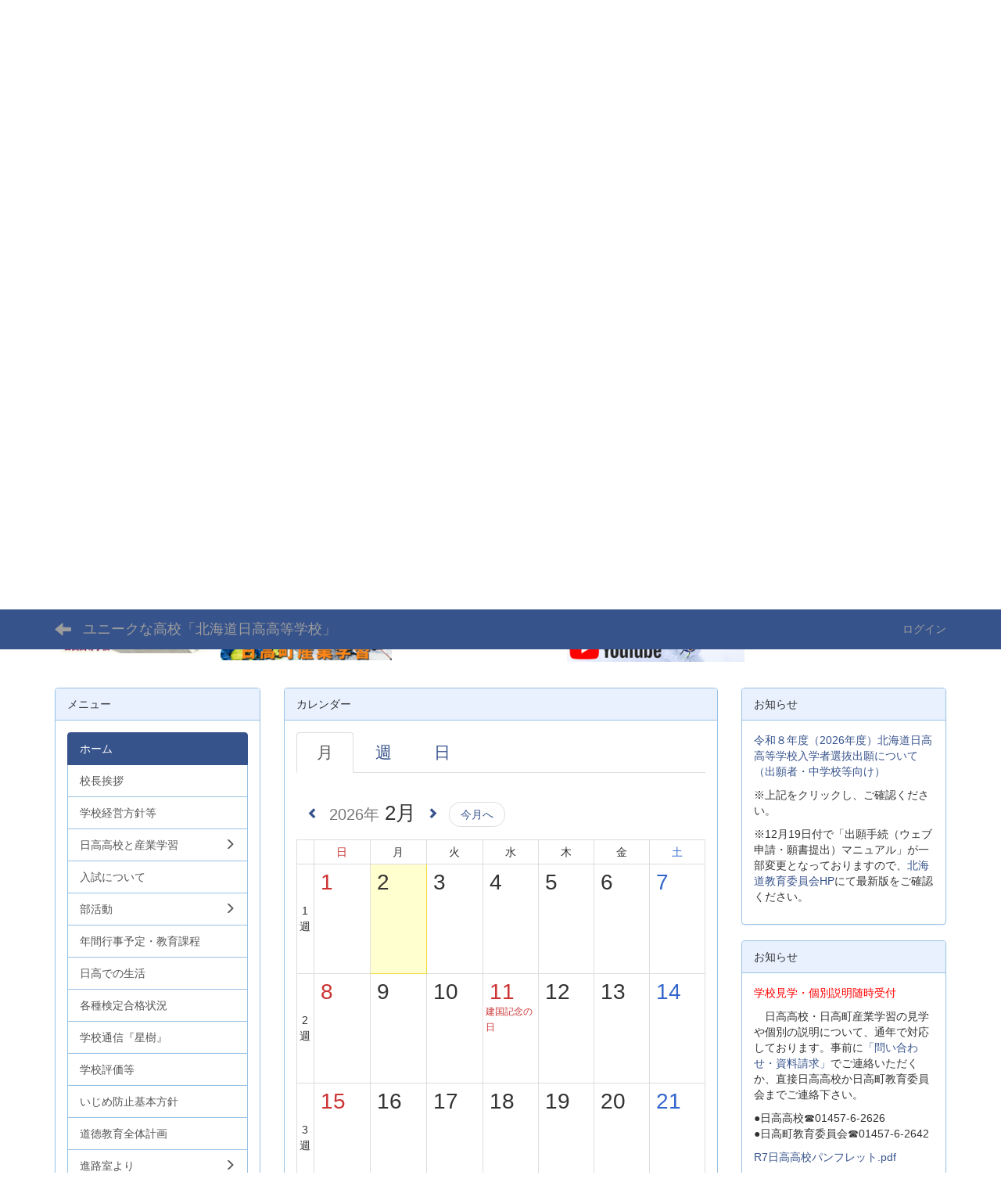

--- FILE ---
content_type: text/html; charset=UTF-8
request_url: http://hidakahigh.sakura.ne.jp/nc3/calendars/calendars/index/?page_id=4&frame_id=25&style=largemonthly
body_size: 51594
content:
<!DOCTYPE html>
<html lang="ja" ng-app="NetCommonsApp">
	<head>
		<meta charset="utf-8">
		<meta http-equiv="X-UA-Compatible" content="IE=edge">
		<meta name="viewport" content="width=device-width, initial-scale=1">

		<title>ホーム - ユニークな高校「北海道日高高等学校」</title>

		<link href="/nc3/nc_favicon.ico?1580966675" type="image/x-icon" rel="icon"/><link href="/nc3/nc_favicon.ico?1580966675" type="image/x-icon" rel="shortcut icon"/><meta name="description" content="北海道日高町にある定時制の学校です。定時制でありながら、昼間の産業学習を履修することで3年間で卒業することができます。様々な体験学習を通して、ここでしか味わえない高校生活をおくってみませんか？"/><meta name="keywords" content="ユニーク,夜間,定時制,北海道,日高町,高校,高等学校,寮体験,体験活動,スキー,アウトドア,写真,乗馬,登山,自然体験,太鼓,郷土芸能,不登校,全国,道外,道内"/><meta name="robots" content="index,follow"/><meta name="copyright" content="Copyright © 2016"/><meta name="author" content="北海道日高高等学校"/>
	<link rel="stylesheet" type="text/css" href="/nc3/components/bootstrap/dist/css/bootstrap.min.css?1580966895"/>
	<link rel="stylesheet" type="text/css" href="/nc3/components/eonasdan-bootstrap-datetimepicker/build/css/bootstrap-datetimepicker.min.css?1580966877"/>
	<link rel="stylesheet" type="text/css" href="/nc3/css/net_commons/style.css?1580966551"/>
<link rel="stylesheet" type="text/css" href="/nc3/css/pages/style.css?1580966567"/><link rel="stylesheet" type="text/css" href="/nc3/css/boxes/style.css?1580966584"/><link rel="stylesheet" type="text/css" href="/nc3/css/calendars/calendars.css?1580966608"/><link rel="stylesheet" type="text/css" href="/nc3/components/eonasdan-bootstrap-datetimepicker/build/css/bootstrap-datetimepicker.min.css?1580966877"/><link rel="stylesheet" type="text/css" href="/nc3/css/workflow/style.css?1580966544"/><link rel="stylesheet" type="text/css" href="/nc3/css/menus/style.css?1580966592"/><link rel="stylesheet" type="text/css" href="/nc3/css/frames/style.css?1580966573"/><link rel="stylesheet" type="text/css" href="/nc3/css/users/style.css?1580966540"/><link rel="stylesheet" type="text/css" href="/nc3/css/user_attributes/style.css?1580966547"/><link rel="stylesheet" type="text/css" href="/nc3/css/wysiwyg/style.css?1580966537"/>
	<link rel="stylesheet" type="text/css" href="/nc3/css/bootstrap.min.css?1580966675"/>
	<link rel="stylesheet" type="text/css" href="/nc3/theme/DefaultBlue/css/style.css?1580966673"/>

	<script type="text/javascript" src="/nc3/components/jquery/dist/jquery.min.js?1580966840"></script>
	<script type="text/javascript" src="/nc3/components/bootstrap/dist/js/bootstrap.min.js?1580966895"></script>
	<script type="text/javascript" src="/nc3/components/angular/angular.min.js?1580966837"></script>
	<script type="text/javascript" src="/nc3/components/angular-animate/angular-animate.js?1580966840"></script>
	<script type="text/javascript" src="/nc3/components/angular-bootstrap/ui-bootstrap-tpls.min.js?1580966840"></script>
	<script type="text/javascript" src="/nc3/js/net_commons/base.js?1580966556"></script>

<script>
NetCommonsApp.constant('NC3_URL', '/nc3');
NetCommonsApp.constant('LOGIN_USER', {"id":null});
NetCommonsApp.constant('TITLE_ICON_URL', '/nc3');
</script>


<script type="text/javascript" src="/nc3/js/boxes/boxes.js?1580966584"></script><script type="text/javascript" src="/nc3/components/moment/min/moment.min.js?1580966885"></script><script type="text/javascript" src="/nc3/components/moment/min/moment-with-locales.min.js?1580966885"></script><script type="text/javascript" src="/nc3/js/calendars/calendars.js?1580966609"></script><script type="text/javascript" src="/nc3/components/eonasdan-bootstrap-datetimepicker/build/js/bootstrap-datetimepicker.min.js?1580966877"></script><script type="text/javascript" src="/nc3/components/angular-bootstrap-datetimepicker-directive/angular-bootstrap-datetimepicker-directive.js?1580966838"></script><script type="text/javascript">
//<![CDATA[
NetCommonsApp.requires.push('datetimepicker');
NetCommonsApp.config(
    [
      'datetimepickerProvider',
      function(datetimepickerProvider) {
        datetimepickerProvider.setOptions({
          locale: moment.locale('ja'),
          format: 'YYYY-MM-DD HH:mm',
          sideBySide: true,
          stepping: 5
        });
      }
    ]
);

//]]>
</script><script type="text/javascript" src="/nc3/js/menus/menus.js?1580966592"></script><script type="text/javascript" src="/nc3/js/users/users.js?1580966541"></script><script type="text/x-mathjax-config">
//<![CDATA[
MathJax.Hub.Config({
	skipStartupTypeset: true,
	tex2jax: {
		inlineMath: [['$$','$$'], ['\\\\(','\\\\)']],
		displayMath: [['\\\\[','\\\\]']]
	},
	asciimath2jax: {
		delimiters: [['$$','$$']]
	}
});

//]]>
</script><script type="text/javascript" src="/nc3/components/MathJax/MathJax.js?config=TeX-MML-AM_CHTML"></script><script type="text/javascript">
//<![CDATA[
$(document).ready(function(){
	MathJax.Hub.Queue(['Typeset', MathJax.Hub, 'nc-container']);
});

//]]>
</script><!-- Global site tag (gtag.js) - Google Analytics -->
<script async src="https://www.googletagmanager.com/gtag/js?id=G-VX7SZHZWN2"></script>
<script>
  window.dataLayer = window.dataLayer || [];
  function gtag(){dataLayer.push(arguments);}
  gtag('js', new Date());

  gtag('config', 'G-VX7SZHZWN2');
</script>
	</head>

	<body class=" body-nologgedin" ng-controller="NetCommons.base">
		
		

<header id="nc-system-header" class="nc-system-header-nologgedin">
	<nav class="navbar navbar-inverse navbar-fixed-top" role="navigation">
		<div class="container clearfix text-nowrap">
			<div class="navbar-header">
				<button type="button" class="navbar-toggle" data-toggle="collapse" data-target="#nc-system-header-navbar">
					<span class="sr-only">Toggle navigation</span>
					<span class="icon-bar"></span>
					<span class="icon-bar"></span>
					<span class="icon-bar"></span>
				</button>

									<a href="/nc3/" class="nc-page-refresh pull-left visible-xs navbar-brand"><span class="glyphicon glyphicon-arrow-left"> </span></a>					<a href="/nc3/" class="nc-page-refresh pull-left hidden-xs navbar-brand"><span class="glyphicon glyphicon-arrow-left"> </span></a>				
				<a href="/nc3/" class="navbar-brand">ユニークな高校「北海道日高高等学校」</a>			</div>
			<div id="nc-system-header-navbar" class="navbar-collapse collapse">
				<ul class="nav navbar-nav navbar-right">
					
					
					
					
					
																	<li>
							<a href="/nc3/auth/login">ログイン</a>						</li>
					
				</ul>
			</div>
		</div>
	</nav>
</header>


<div id="loading" class="nc-loading" ng-show="sending" ng-cloak>
	<img src="/nc3/img/net_commons/loading.svg?1580966552" alt=""/></div>

		<main id="nc-container" class="container" ng-init="hashChange()">
			
<header id="container-header">
	
<div class="boxes-1">
	<div id="box-17">
<section class="frame panel-none nc-content plugin-announcements">
	
	<div class="panel-body block">
		

	<article>
		<p><span style="font-size:18pt;"><img class="img-responsive nc3-img nc3-img-block" title="" src="https://hokkaido-hidaka-hs.ed.jp/nc3/wysiwyg/image/download/1/2005/big" alt="" />北海道日高高等学校</span> 　　　〒055-2307 北海道沙流郡日高町松風町1丁目116-2 <br /> Hokkaido Hidaka High School 　　TEL:01457-6-2626　FAX:01457-6-2678　 E-mail:hidakahigh3@hokkaido-c.ed.jp</p>	</article>
	</div>
</section>

<section class="frame panel-none nc-content plugin-announcements">
	
	<div class="panel-body block">
		

	<article>
		<p><img class="img-responsive nc3-img nc3-img-block center-block" title="" src="https://hokkaido-hidaka-hs.ed.jp/nc3/wysiwyg/image/download/1/2311/biggest" alt="" /></p>
<p><span style="font-size:18pt;"><img class="img-responsive nc3-img pull-left" title="" src="https://hokkaido-hidaka-hs.ed.jp/nc3/wysiwyg/image/download/1/11/medium" alt="" width="188" height="115" />北海道日高</span><span style="font-size:18pt;">町立の普通科</span><span style="font-size:18pt;"><span style="color:#ff0000;">夜</span></span><span style="font-size:18pt;"><span style="color:#ff0000;">間定時制高等学校</span></span>　<br />昼間に町教委が主催する<span style="font-size:12pt;"><a title="日高町産業学習HP" href="http://www.town.hidaka.hokkaido.jp/site/sangaku/" target="_blank" rel="noopener">『日高町産業学習』</a></span>を受講することで、３年間で卒業することができるユニークな高等学校です。</p>
<p><a title="日高町産業学習" href="http://www.town.hidaka.hokkaido.jp/site/sangaku/" target="_blank" rel="noopener"><img class="img-responsive nc3-img pull-left" title="" src="https://hokkaido-hidaka-hs.ed.jp/nc3/wysiwyg/image/download/1/1483/big" alt="" width="219" height="58" /></a></p>
<p><span style="font-size:10pt;">←日高町産業学習のページはこちら</span><a title="日高町産業学習公式Youtube" href="https://www.youtube.com/channel/UCRuMVZgCQhOwMNoxuRr7Vbg/"><img class="img-responsive nc3-img" title="" src="https://hokkaido-hidaka-hs.ed.jp/nc3/wysiwyg/image/download/1/1472" alt="" width="227" height="60" /></a><span style="font-size:10pt;">←日</span><span style="font-size:10pt;">高</span><span style="font-size:10pt;">町産</span><span style="font-size:10pt;">業学習公式Youtubeはこちら</span></p>	</article>
	</div>
</section>
</div></div>
</header>

			<div class="row">
				<div id="container-main" role="main" class="col-md-6 col-md-push-3">
<section id="frame-25" class="frame panel panel-default nc-content plugin-calendars">
			<div class="panel-heading clearfix">
						<span>カレンダー</span>

					</div>
	
	<div class="panel-body block">
		<article ng-controller="CalendarsDetailEdit" class="block-setting-body">
	
<ul role='tablist' class='nav nav-tabs calendar-date-move-tablist'>
		<li class='active'>
		<a href="#">月</a>
		</li>

		<li>
		<a href="/nc3/calendars/calendars/index/?style=weekly&amp;frame_id=25&amp;page_id=4">週</a>		</li>

		<li>
		<a href="/nc3/calendars/calendars/index/?style=daily&amp;tab=list&amp;frame_id=25&amp;page_id=4">日</a>		</li>
</ul>
<br>
	<div class="row"><div class="col-xs-12"><div class="calendar-date-move-operations calendar-date-move-operations-top"><a href="/nc3/calendars/calendars/index/?page_id=4&amp;frame_id=25&amp;style=largemonthly&amp;year=2026&amp;month=01"><span class="glyphicon glyphicon-chevron-left"></span></a><div><label class="calendar_event_target_year" for="CalendarEventTargetYear_25_top"><h2 class="calendar_event_target_title  calendar-space0"><small>2026年</small> 2月</h2></label><input name="data[CalendarEvent][target_year]" id="CalendarEventTargetYear_25_top" data-toggle="dropdown" aria-haspopup="true" aria-expanded="false" datetimepicker="datetimepicker" datetimepicker-options="{&#039;format&#039;:&#039;YYYY-MM&#039;,&#039;viewMode&#039;:&#039;years&#039;,&#039;minDate&#039;:&#039;2001-01-01 00:00:00&#039;,&#039;maxDate&#039;:&#039;2033-12-31 23:59:59&#039;}" value="2026" class="calendar-datetimepicker-hide-input" ng-model="targetYear" ng-init="targetYear=&#039;2026-02&#039;" ng-change="changeYearMonth(&quot;/nc3/calendars/calendars/index?page_id=4&amp;frame_id=25&amp;year=YYYY&amp;month=MM&amp;style=largemonthly&quot;)" type="text"/></div><a href="/nc3/calendars/calendars/index/?page_id=4&amp;frame_id=25&amp;style=largemonthly&amp;year=2026&amp;month=03"><span class="glyphicon glyphicon-chevron-right"></span></a><div class="calendar-this-month"><a href="/nc3/calendars/calendars/index/?page_id=4&amp;frame_id=25&amp;style=largemonthly&amp;year=2026&amp;month=02">今月へ</a></div></div></div></div>	<div class="row"><!--全体枠-->
		<div class="col-xs-12 col-sm-12">
			<table class='calendar-monthly-table'>
				<tbody>
					<tr class="hidden-xs">
						<td class='calendar-col-week-head calendar-monthly-line-0'>&nbsp;</td>
						<td class='calendar-col-day-head calendar-monthly-line-1'><span class='calendar-sunday h4'>日</span></td>
						<td class='calendar-col-day-head calendar-monthly-line-2'><span class='h4'>月</span></td>
						<td class='calendar-col-day-head calendar-monthly-line-3'><span class='h4'>火</span></td>
						<td class='calendar-col-day-head calendar-monthly-line-4'><span class='h4'>水</span></td>
						<td class='calendar-col-day-head calendar-monthly-line-5'><span class='h4'>木</span></td>
						<td class='calendar-col-day-head calendar-monthly-line-6'><span class='h4'>金</span></td>
						<td class='calendar-col-day-head calendar-monthly-line-7'><span class='calendar-saturday h4'>土</span></td>
					</tr>
					<tr><th class='calendar-col-week hidden-xs' data-url='/nc3/calendars/calendars/index?page_id=4&frame_id=25&style=weekly&year=2026&month=02&week=1'>1週</th><td class="calendar-col-day calendar-tbl-td-pos "><div><div class="row"><div class="col-xs-3 col-sm-12"><div class="row calendar-day-num"><div class="col-xs-12"><span class="calendar-day calendar-daily-disp calendar-sunday" data-url="/nc3/calendars/calendars/index?page_id=4&frame_id=25&style=daily&tab=list&year=2026&month=2&day=1">1</span><span class="calendar-sunday visible-xs-inline"><small>(日)</small></span></div><div class="col-xs-12"><small class="calendar-sunday">&nbsp;</small></div></div></div><div class="col-xs-9 col-sm-12"><div class='calendar-col-day-line calendar-period_10'></div><div class='hidden-xs' style='z-index:1;' id='divline0_0'></div><td class="calendar-col-day calendar-tbl-td-pos calendar-tbl-td-today"><div><div class="row"><div class="col-xs-3 col-sm-12"><div class="row calendar-day-num"><div class="col-xs-12"><span class="calendar-day calendar-daily-disp " data-url="/nc3/calendars/calendars/index?page_id=4&frame_id=25&style=daily&tab=list&year=2026&month=2&day=2">2</span><span class=" visible-xs-inline"><small>(月)</small></span></div><div class="col-xs-12"><small class="calendar-sunday">&nbsp;</small></div></div></div><div class="col-xs-9 col-sm-12"><div class='calendar-col-day-line calendar-period_11'></div><div class='hidden-xs' style='z-index:1;' id='divline0_1'></div><td class="calendar-col-day calendar-tbl-td-pos "><div><div class="row"><div class="col-xs-3 col-sm-12"><div class="row calendar-day-num"><div class="col-xs-12"><span class="calendar-day calendar-daily-disp " data-url="/nc3/calendars/calendars/index?page_id=4&frame_id=25&style=daily&tab=list&year=2026&month=2&day=3">3</span><span class=" visible-xs-inline"><small>(火)</small></span></div><div class="col-xs-12"><small class="calendar-sunday">&nbsp;</small></div></div></div><div class="col-xs-9 col-sm-12"><div class='calendar-col-day-line calendar-period_12'></div><div class='hidden-xs' style='z-index:1;' id='divline0_2'></div><td class="calendar-col-day calendar-tbl-td-pos "><div><div class="row"><div class="col-xs-3 col-sm-12"><div class="row calendar-day-num"><div class="col-xs-12"><span class="calendar-day calendar-daily-disp " data-url="/nc3/calendars/calendars/index?page_id=4&frame_id=25&style=daily&tab=list&year=2026&month=2&day=4">4</span><span class=" visible-xs-inline"><small>(水)</small></span></div><div class="col-xs-12"><small class="calendar-sunday">&nbsp;</small></div></div></div><div class="col-xs-9 col-sm-12"><div class='calendar-col-day-line calendar-period_13'></div><div class='hidden-xs' style='z-index:1;' id='divline0_3'></div><td class="calendar-col-day calendar-tbl-td-pos "><div><div class="row"><div class="col-xs-3 col-sm-12"><div class="row calendar-day-num"><div class="col-xs-12"><span class="calendar-day calendar-daily-disp " data-url="/nc3/calendars/calendars/index?page_id=4&frame_id=25&style=daily&tab=list&year=2026&month=2&day=5">5</span><span class=" visible-xs-inline"><small>(木)</small></span></div><div class="col-xs-12"><small class="calendar-sunday">&nbsp;</small></div></div></div><div class="col-xs-9 col-sm-12"><div class='calendar-col-day-line calendar-period_14'></div><div class='hidden-xs' style='z-index:1;' id='divline0_4'></div><td class="calendar-col-day calendar-tbl-td-pos "><div><div class="row"><div class="col-xs-3 col-sm-12"><div class="row calendar-day-num"><div class="col-xs-12"><span class="calendar-day calendar-daily-disp " data-url="/nc3/calendars/calendars/index?page_id=4&frame_id=25&style=daily&tab=list&year=2026&month=2&day=6">6</span><span class=" visible-xs-inline"><small>(金)</small></span></div><div class="col-xs-12"><small class="calendar-sunday">&nbsp;</small></div></div></div><div class="col-xs-9 col-sm-12"><div class='calendar-col-day-line calendar-period_15'></div><div class='hidden-xs' style='z-index:1;' id='divline0_5'></div><td class="calendar-col-day calendar-tbl-td-pos "><div><div class="row"><div class="col-xs-3 col-sm-12"><div class="row calendar-day-num"><div class="col-xs-12"><span class="calendar-day calendar-daily-disp calendar-saturday" data-url="/nc3/calendars/calendars/index?page_id=4&frame_id=25&style=daily&tab=list&year=2026&month=2&day=7">7</span><span class="calendar-saturday visible-xs-inline"><small>(土)</small></span></div><div class="col-xs-12"><small class="calendar-sunday">&nbsp;</small></div></div></div><div class="col-xs-9 col-sm-12"><div class='calendar-col-day-line calendar-period_16'></div><div class='hidden-xs' style='z-index:1;' id='divline0_6'></div></tr><tr><th class='calendar-col-week hidden-xs' data-url='/nc3/calendars/calendars/index?page_id=4&frame_id=25&style=weekly&year=2026&month=02&week=2'>2週</th><td class="calendar-col-day calendar-tbl-td-pos "><div><div class="row"><div class="col-xs-3 col-sm-12"><div class="row calendar-day-num"><div class="col-xs-12"><span class="calendar-day calendar-daily-disp calendar-sunday" data-url="/nc3/calendars/calendars/index?page_id=4&frame_id=25&style=daily&tab=list&year=2026&month=2&day=8">8</span><span class="calendar-sunday visible-xs-inline"><small>(日)</small></span></div><div class="col-xs-12"><small class="calendar-sunday">&nbsp;</small></div></div></div><div class="col-xs-9 col-sm-12"><div class='calendar-col-day-line calendar-period_20'></div><div class='hidden-xs' style='z-index:1;' id='divline1_0'></div><td class="calendar-col-day calendar-tbl-td-pos "><div><div class="row"><div class="col-xs-3 col-sm-12"><div class="row calendar-day-num"><div class="col-xs-12"><span class="calendar-day calendar-daily-disp " data-url="/nc3/calendars/calendars/index?page_id=4&frame_id=25&style=daily&tab=list&year=2026&month=2&day=9">9</span><span class=" visible-xs-inline"><small>(月)</small></span></div><div class="col-xs-12"><small class="calendar-sunday">&nbsp;</small></div></div></div><div class="col-xs-9 col-sm-12"><div class='calendar-col-day-line calendar-period_21'></div><div class='hidden-xs' style='z-index:1;' id='divline1_1'></div><td class="calendar-col-day calendar-tbl-td-pos "><div><div class="row"><div class="col-xs-3 col-sm-12"><div class="row calendar-day-num"><div class="col-xs-12"><span class="calendar-day calendar-daily-disp " data-url="/nc3/calendars/calendars/index?page_id=4&frame_id=25&style=daily&tab=list&year=2026&month=2&day=10">10</span><span class=" visible-xs-inline"><small>(火)</small></span></div><div class="col-xs-12"><small class="calendar-sunday">&nbsp;</small></div></div></div><div class="col-xs-9 col-sm-12"><div class='calendar-col-day-line calendar-period_22'></div><div class='hidden-xs' style='z-index:1;' id='divline1_2'></div><td class="calendar-col-day calendar-tbl-td-pos "><div><div class="row"><div class="col-xs-3 col-sm-12"><div class="row calendar-day-num"><div class="col-xs-12"><span class="calendar-day calendar-daily-disp calendar-sunday" data-url="/nc3/calendars/calendars/index?page_id=4&frame_id=25&style=daily&tab=list&year=2026&month=2&day=11">11</span><span class="calendar-sunday visible-xs-inline"><small>(水)</small></span></div><div class="col-xs-12"><small class="calendar-sunday">建国記念の日</small></div></div></div><div class="col-xs-9 col-sm-12"><div class='calendar-col-day-line calendar-period_23'></div><div class='hidden-xs' style='z-index:1;' id='divline1_3'></div><td class="calendar-col-day calendar-tbl-td-pos "><div><div class="row"><div class="col-xs-3 col-sm-12"><div class="row calendar-day-num"><div class="col-xs-12"><span class="calendar-day calendar-daily-disp " data-url="/nc3/calendars/calendars/index?page_id=4&frame_id=25&style=daily&tab=list&year=2026&month=2&day=12">12</span><span class=" visible-xs-inline"><small>(木)</small></span></div><div class="col-xs-12"><small class="calendar-sunday">&nbsp;</small></div></div></div><div class="col-xs-9 col-sm-12"><div class='calendar-col-day-line calendar-period_24'></div><div class='hidden-xs' style='z-index:1;' id='divline1_4'></div><td class="calendar-col-day calendar-tbl-td-pos "><div><div class="row"><div class="col-xs-3 col-sm-12"><div class="row calendar-day-num"><div class="col-xs-12"><span class="calendar-day calendar-daily-disp " data-url="/nc3/calendars/calendars/index?page_id=4&frame_id=25&style=daily&tab=list&year=2026&month=2&day=13">13</span><span class=" visible-xs-inline"><small>(金)</small></span></div><div class="col-xs-12"><small class="calendar-sunday">&nbsp;</small></div></div></div><div class="col-xs-9 col-sm-12"><div class='calendar-col-day-line calendar-period_25'></div><div class='hidden-xs' style='z-index:1;' id='divline1_5'></div><td class="calendar-col-day calendar-tbl-td-pos "><div><div class="row"><div class="col-xs-3 col-sm-12"><div class="row calendar-day-num"><div class="col-xs-12"><span class="calendar-day calendar-daily-disp calendar-saturday" data-url="/nc3/calendars/calendars/index?page_id=4&frame_id=25&style=daily&tab=list&year=2026&month=2&day=14">14</span><span class="calendar-saturday visible-xs-inline"><small>(土)</small></span></div><div class="col-xs-12"><small class="calendar-sunday">&nbsp;</small></div></div></div><div class="col-xs-9 col-sm-12"><div class='calendar-col-day-line calendar-period_26'></div><div class='hidden-xs' style='z-index:1;' id='divline1_6'></div></tr><tr><th class='calendar-col-week hidden-xs' data-url='/nc3/calendars/calendars/index?page_id=4&frame_id=25&style=weekly&year=2026&month=02&week=3'>3週</th><td class="calendar-col-day calendar-tbl-td-pos "><div><div class="row"><div class="col-xs-3 col-sm-12"><div class="row calendar-day-num"><div class="col-xs-12"><span class="calendar-day calendar-daily-disp calendar-sunday" data-url="/nc3/calendars/calendars/index?page_id=4&frame_id=25&style=daily&tab=list&year=2026&month=2&day=15">15</span><span class="calendar-sunday visible-xs-inline"><small>(日)</small></span></div><div class="col-xs-12"><small class="calendar-sunday">&nbsp;</small></div></div></div><div class="col-xs-9 col-sm-12"><div class='calendar-col-day-line calendar-period_30'></div><div class='hidden-xs' style='z-index:1;' id='divline2_0'></div><td class="calendar-col-day calendar-tbl-td-pos "><div><div class="row"><div class="col-xs-3 col-sm-12"><div class="row calendar-day-num"><div class="col-xs-12"><span class="calendar-day calendar-daily-disp " data-url="/nc3/calendars/calendars/index?page_id=4&frame_id=25&style=daily&tab=list&year=2026&month=2&day=16">16</span><span class=" visible-xs-inline"><small>(月)</small></span></div><div class="col-xs-12"><small class="calendar-sunday">&nbsp;</small></div></div></div><div class="col-xs-9 col-sm-12"><div class='calendar-col-day-line calendar-period_31'></div><div class='hidden-xs' style='z-index:1;' id='divline2_1'></div><td class="calendar-col-day calendar-tbl-td-pos "><div><div class="row"><div class="col-xs-3 col-sm-12"><div class="row calendar-day-num"><div class="col-xs-12"><span class="calendar-day calendar-daily-disp " data-url="/nc3/calendars/calendars/index?page_id=4&frame_id=25&style=daily&tab=list&year=2026&month=2&day=17">17</span><span class=" visible-xs-inline"><small>(火)</small></span></div><div class="col-xs-12"><small class="calendar-sunday">&nbsp;</small></div></div></div><div class="col-xs-9 col-sm-12"><div class='calendar-col-day-line calendar-period_32'></div><div class='hidden-xs' style='z-index:1;' id='divline2_2'></div><td class="calendar-col-day calendar-tbl-td-pos "><div><div class="row"><div class="col-xs-3 col-sm-12"><div class="row calendar-day-num"><div class="col-xs-12"><span class="calendar-day calendar-daily-disp " data-url="/nc3/calendars/calendars/index?page_id=4&frame_id=25&style=daily&tab=list&year=2026&month=2&day=18">18</span><span class=" visible-xs-inline"><small>(水)</small></span></div><div class="col-xs-12"><small class="calendar-sunday">&nbsp;</small></div></div></div><div class="col-xs-9 col-sm-12"><div class='calendar-col-day-line calendar-period_33'></div><div class='hidden-xs' style='z-index:1;' id='divline2_3'></div><td class="calendar-col-day calendar-tbl-td-pos "><div><div class="row"><div class="col-xs-3 col-sm-12"><div class="row calendar-day-num"><div class="col-xs-12"><span class="calendar-day calendar-daily-disp " data-url="/nc3/calendars/calendars/index?page_id=4&frame_id=25&style=daily&tab=list&year=2026&month=2&day=19">19</span><span class=" visible-xs-inline"><small>(木)</small></span></div><div class="col-xs-12"><small class="calendar-sunday">&nbsp;</small></div></div></div><div class="col-xs-9 col-sm-12"><div class='calendar-col-day-line calendar-period_34'></div><div class='hidden-xs' style='z-index:1;' id='divline2_4'></div><td class="calendar-col-day calendar-tbl-td-pos "><div><div class="row"><div class="col-xs-3 col-sm-12"><div class="row calendar-day-num"><div class="col-xs-12"><span class="calendar-day calendar-daily-disp " data-url="/nc3/calendars/calendars/index?page_id=4&frame_id=25&style=daily&tab=list&year=2026&month=2&day=20">20</span><span class=" visible-xs-inline"><small>(金)</small></span></div><div class="col-xs-12"><small class="calendar-sunday">&nbsp;</small></div></div></div><div class="col-xs-9 col-sm-12"><div class='calendar-col-day-line calendar-period_35'></div><div class='hidden-xs' style='z-index:1;' id='divline2_5'></div><td class="calendar-col-day calendar-tbl-td-pos "><div><div class="row"><div class="col-xs-3 col-sm-12"><div class="row calendar-day-num"><div class="col-xs-12"><span class="calendar-day calendar-daily-disp calendar-saturday" data-url="/nc3/calendars/calendars/index?page_id=4&frame_id=25&style=daily&tab=list&year=2026&month=2&day=21">21</span><span class="calendar-saturday visible-xs-inline"><small>(土)</small></span></div><div class="col-xs-12"><small class="calendar-sunday">&nbsp;</small></div></div></div><div class="col-xs-9 col-sm-12"><div class='calendar-col-day-line calendar-period_36'></div><div class='hidden-xs' style='z-index:1;' id='divline2_6'></div></tr><tr><th class='calendar-col-week hidden-xs' data-url='/nc3/calendars/calendars/index?page_id=4&frame_id=25&style=weekly&year=2026&month=02&week=4'>4週</th><td class="calendar-col-day calendar-tbl-td-pos "><div><div class="row"><div class="col-xs-3 col-sm-12"><div class="row calendar-day-num"><div class="col-xs-12"><span class="calendar-day calendar-daily-disp calendar-sunday" data-url="/nc3/calendars/calendars/index?page_id=4&frame_id=25&style=daily&tab=list&year=2026&month=2&day=22">22</span><span class="calendar-sunday visible-xs-inline"><small>(日)</small></span></div><div class="col-xs-12"><small class="calendar-sunday">&nbsp;</small></div></div></div><div class="col-xs-9 col-sm-12"><div class='calendar-col-day-line calendar-period_40'></div><div class='hidden-xs' style='z-index:1;' id='divline3_0'></div><td class="calendar-col-day calendar-tbl-td-pos "><div><div class="row"><div class="col-xs-3 col-sm-12"><div class="row calendar-day-num"><div class="col-xs-12"><span class="calendar-day calendar-daily-disp calendar-sunday" data-url="/nc3/calendars/calendars/index?page_id=4&frame_id=25&style=daily&tab=list&year=2026&month=2&day=23">23</span><span class="calendar-sunday visible-xs-inline"><small>(月)</small></span></div><div class="col-xs-12"><small class="calendar-sunday">天皇誕生日</small></div></div></div><div class="col-xs-9 col-sm-12"><div class='calendar-col-day-line calendar-period_41'></div><div class='hidden-xs' style='z-index:1;' id='divline3_1'></div><td class="calendar-col-day calendar-tbl-td-pos "><div><div class="row"><div class="col-xs-3 col-sm-12"><div class="row calendar-day-num"><div class="col-xs-12"><span class="calendar-day calendar-daily-disp " data-url="/nc3/calendars/calendars/index?page_id=4&frame_id=25&style=daily&tab=list&year=2026&month=2&day=24">24</span><span class=" visible-xs-inline"><small>(火)</small></span></div><div class="col-xs-12"><small class="calendar-sunday">&nbsp;</small></div></div></div><div class="col-xs-9 col-sm-12"><div class='calendar-col-day-line calendar-period_42'></div><div class='hidden-xs' style='z-index:1;' id='divline3_2'></div><td class="calendar-col-day calendar-tbl-td-pos "><div><div class="row"><div class="col-xs-3 col-sm-12"><div class="row calendar-day-num"><div class="col-xs-12"><span class="calendar-day calendar-daily-disp " data-url="/nc3/calendars/calendars/index?page_id=4&frame_id=25&style=daily&tab=list&year=2026&month=2&day=25">25</span><span class=" visible-xs-inline"><small>(水)</small></span></div><div class="col-xs-12"><small class="calendar-sunday">&nbsp;</small></div></div></div><div class="col-xs-9 col-sm-12"><div class='calendar-col-day-line calendar-period_43'></div><div class='hidden-xs' style='z-index:1;' id='divline3_3'></div><td class="calendar-col-day calendar-tbl-td-pos "><div><div class="row"><div class="col-xs-3 col-sm-12"><div class="row calendar-day-num"><div class="col-xs-12"><span class="calendar-day calendar-daily-disp " data-url="/nc3/calendars/calendars/index?page_id=4&frame_id=25&style=daily&tab=list&year=2026&month=2&day=26">26</span><span class=" visible-xs-inline"><small>(木)</small></span></div><div class="col-xs-12"><small class="calendar-sunday">&nbsp;</small></div></div></div><div class="col-xs-9 col-sm-12"><div class='calendar-col-day-line calendar-period_44'></div><div class='hidden-xs' style='z-index:1;' id='divline3_4'></div><td class="calendar-col-day calendar-tbl-td-pos "><div><div class="row"><div class="col-xs-3 col-sm-12"><div class="row calendar-day-num"><div class="col-xs-12"><span class="calendar-day calendar-daily-disp " data-url="/nc3/calendars/calendars/index?page_id=4&frame_id=25&style=daily&tab=list&year=2026&month=2&day=27">27</span><span class=" visible-xs-inline"><small>(金)</small></span></div><div class="col-xs-12"><small class="calendar-sunday">&nbsp;</small></div></div></div><div class="col-xs-9 col-sm-12"><div class='calendar-col-day-line calendar-period_45'></div><div class='hidden-xs' style='z-index:1;' id='divline3_5'></div><td class="calendar-col-day calendar-tbl-td-pos "><div><div class="row"><div class="col-xs-3 col-sm-12"><div class="row calendar-day-num"><div class="col-xs-12"><span class="calendar-day calendar-daily-disp calendar-saturday" data-url="/nc3/calendars/calendars/index?page_id=4&frame_id=25&style=daily&tab=list&year=2026&month=2&day=28">28</span><span class="calendar-saturday visible-xs-inline"><small>(土)</small></span></div><div class="col-xs-12"><small class="calendar-sunday">&nbsp;</small></div></div></div><div class="col-xs-9 col-sm-12"><div class='calendar-col-day-line calendar-period_46'></div><div class='hidden-xs' style='z-index:1;' id='divline3_6'></div></tr>									</tbody>
			</table>
			<div
					ng-controller="CalendarsMonthlyLinePlan"
					ng-style="initialize({&quot;calendarLinePlans&quot;:[[],[],[],[]]})"
					resize>
			</div>
		</div>
	</div><!--全体枠END-->
	<div class="row"><div class="col-xs-12"><div class="calendar-date-move-operations calendar-date-move-operations-bottom"><a href="/nc3/calendars/calendars/index/?page_id=4&amp;frame_id=25&amp;style=largemonthly&amp;year=2026&amp;month=01"><span class="glyphicon glyphicon-chevron-left"></span></a><div><input name="data[CalendarEvent][target_year]" id="CalendarEventTargetYear_25_bottom" data-toggle="dropdown" aria-haspopup="true" aria-expanded="false" datetimepicker="datetimepicker" datetimepicker-options="{&#039;format&#039;:&#039;YYYY-MM&#039;,&#039;viewMode&#039;:&#039;years&#039;,&#039;minDate&#039;:&#039;2001-01-01 00:00:00&#039;,&#039;maxDate&#039;:&#039;2033-12-31 23:59:59&#039;}" value="2026" class="calendar-datetimepicker-hide-input" ng-model="targetYear" ng-init="targetYear=&#039;2026-02&#039;" ng-change="changeYearMonth(&quot;/nc3/calendars/calendars/index?page_id=4&amp;frame_id=25&amp;year=YYYY&amp;month=MM&amp;style=largemonthly&quot;)" type="text"/><label class="calendar_event_target_year" for="CalendarEventTargetYear_25_bottom"><h2 class="calendar_event_target_title  calendar-space0"><small>2026年</small> 2月</h2></label></div><a href="/nc3/calendars/calendars/index/?page_id=4&amp;frame_id=25&amp;style=largemonthly&amp;year=2026&amp;month=03"><span class="glyphicon glyphicon-chevron-right"></span></a><div class="calendar-this-month"><a href="/nc3/calendars/calendars/index/?page_id=4&amp;frame_id=25&amp;style=largemonthly&amp;year=2026&amp;month=02">今月へ</a></div></div></div></div>	<!-- 予定の内容 -->
	<div class="panel panel-default calendar-room-legend"><div class="panel-body calendar-room-legend"><ul class="dl-horizontal list-inline"><li><div class="calendar-plan-mark calendar-plan-mark-public">パブリック</div></li></ul></div></div>	<div class="row text-center calendar-backto-btn">
		<a href="/nc3/" class="btn btn-default"><span class="glyphicon glyphicon-remove" aria-hidden="true"></span> 戻る</a>	</div>
</article>
	</div>
</section>
</div>
				
<div id="container-major" class="col-md-3 col-md-pull-6">
	
<div class="boxes-2">
	<div id="box-18">
<section class="frame panel panel-default nc-content plugin-menus">
			<div class="panel-heading clearfix">
						<span>メニュー</span>

					</div>
	
	<div class="panel-body block">
		
<nav ng-controller="MenusController">
<div class="list-group"><a href="/nc3/" id="MenuFramesPageMajor1674" class="list-group-item clearfix menu-tree-0 active"><span class="pull-left">ホーム</span><span class="pull-right"></span></a><a href="/nc3/df44e81620a72d6c91bad900d3507787" id="MenuFramesPageMajor1679" class="list-group-item clearfix menu-tree-0"><span class="pull-left">校長挨拶</span><span class="pull-right"></span></a><a href="/nc3/cbec6a595173ab7ca67e7e356eb1020c" id="MenuFramesPageMajor16725" class="list-group-item clearfix menu-tree-0"><span class="pull-left">学校経営方針等</span><span class="pull-right"></span></a><a href="/nc3/497025b6984aff4897aa90902162674c" id="MenuFramesPageMajor16710" class="list-group-item clearfix menu-tree-0"><span class="pull-left">日高高校と産業学習</span><span class="pull-right"><span class="glyphicon glyphicon-menu-right"> </span> </span></a><a href="/nc3/66e405dcdaa6aab569c0811daf18a454" id="MenuFramesPageMajor16711" class="list-group-item clearfix menu-tree-0"><span class="pull-left">入試について</span><span class="pull-right"></span></a><a href="/nc3/1232cd19a03262a95601775e05484391" id="MenuFramesPageMajor16712" class="list-group-item clearfix menu-tree-0"><span class="pull-left">部活動</span><span class="pull-right"><span class="glyphicon glyphicon-menu-right"> </span> </span></a><a href="/nc3/f58cdc7dfb993c20dcacf6db7b474160" id="MenuFramesPageMajor16713" class="list-group-item clearfix menu-tree-0"><span class="pull-left">年間行事予定・教育課程</span><span class="pull-right"></span></a><a href="/nc3/cd689cef739647d513ddddb91169aa4e" id="MenuFramesPageMajor16714" class="list-group-item clearfix menu-tree-0"><span class="pull-left">日高での生活</span><span class="pull-right"></span></a><a href="/nc3/e844ef77d53ee8299ada30d4b97b0fd9" id="MenuFramesPageMajor16715" class="list-group-item clearfix menu-tree-0"><span class="pull-left">各種検定合格状況</span><span class="pull-right"></span></a><a href="/nc3/55428af65bb22829fdfaf47ddb08f9ed" id="MenuFramesPageMajor16716" class="list-group-item clearfix menu-tree-0"><span class="pull-left">学校通信『星樹』</span><span class="pull-right"></span></a><a href="/nc3/page_20220531020906" id="MenuFramesPageMajor16758" class="list-group-item clearfix menu-tree-0"><span class="pull-left">学校評価等</span><span class="pull-right"></span></a><a href="/nc3/12b52bb71f2d9f9e144663942ab9f380" id="MenuFramesPageMajor16717" class="list-group-item clearfix menu-tree-0"><span class="pull-left">いじめ防止基本方針</span><span class="pull-right"></span></a><a href="/nc3/572490cd9a407fd1e265adff90f35bf3" id="MenuFramesPageMajor16793" class="list-group-item clearfix menu-tree-0"><span class="pull-left">道徳教育全体計画</span><span class="pull-right"></span></a><a href="/nc3/e13552cb5c01a98db1503d3dd7c59e69" id="MenuFramesPageMajor16718" class="list-group-item clearfix menu-tree-0"><span class="pull-left">進路室より</span><span class="pull-right"><span class="glyphicon glyphicon-menu-right"> </span> </span></a><a href="/nc3/d0842d0a7f818a03466169156d97af27" id="MenuFramesPageMajor16719" class="list-group-item clearfix menu-tree-0"><span class="pull-left">学校パンフレット</span><span class="pull-right"></span></a><a href="/nc3/2acbe1f85867d231f3c86fd37c7664ec" id="MenuFramesPageMajor16720" class="list-group-item clearfix menu-tree-0"><span class="pull-left">問い合わせ・資料請求</span><span class="pull-right"></span></a><a href="/nc3/0f8a209688e452537af244e34203de75" id="MenuFramesPageMajor16721" class="list-group-item clearfix menu-tree-0"><span class="pull-left">日高高校寮</span><span class="pull-right"></span></a><a href="/nc3/f49c005136f7f79fb612af9959d19790" id="MenuFramesPageMajor16722" class="list-group-item clearfix menu-tree-0"><span class="pull-left">新聞等掲載・歴史ライブラリー</span><span class="pull-right"></span></a><a href="/nc3/page_20220412110049" id="MenuFramesPageMajor16750" class="list-group-item clearfix menu-tree-0"><span class="pull-left">生徒心得</span><span class="pull-right"></span></a><a href="/nc3/page_20231027102703" id="MenuFramesPageMajor16795" class="list-group-item clearfix menu-tree-0"><span class="pull-left">問題行動等に対する生徒の懲戒についての指針</span><span class="pull-right"></span></a><a href="/nc3/41007a527678e1160cbc86e067d27fa9" id="MenuFramesPageMajor16786" class="list-group-item clearfix menu-tree-0"><span class="pull-left">主権者教育</span><span class="pull-right"></span></a><a href="/nc3/776746b209a09c641b7339a3f2c29db8" id="MenuFramesPageMajor16723" class="list-group-item clearfix menu-tree-0"><span class="pull-left">日高町へのアクセス</span><span class="pull-right"></span></a><a href="/nc3/0e378588deac001499275bb579e01ed7" id="MenuFramesPageMajor16724" class="list-group-item clearfix menu-tree-0"><span class="pull-left">リンク</span><span class="pull-right"></span></a></div></nav>

	</div>
</section>

<section class="frame panel-none nc-content plugin-announcements">
	
	<div class="panel-body block">
		

	<article>
		<p>〒055-2307<br />北海道沙流郡日高町松風町<br />1丁目116-2　<br />TEL:01457-6-2626<br />FAX:01457-6-2678<br />Email:<br /> hidakahigh3@hokkaido-c.ed.jp<br />※EmailアドレスがH30年度より変更</p>
<p> </p>
<p><img class="img-responsive nc3-img nc3-img-block" title="" src="https://hokkaido-hidaka-hs.ed.jp/nc3/wysiwyg/image/download/1/2466/big" alt="" /></p>
<p> </p>
<p> </p>
<p> </p>
<p> </p>
<p> </p>
<p> </p>
<p> </p>
<p> </p>
<p> </p>
<p> Copyright and copy Hokkaido Hidaka High School All Rights Reserved.</p>	</article>
	</div>
</section>
</div></div>
</div>


				
<div id="container-minor" class="col-md-3">
	
<div class="boxes-4">
	<div id="box-19">
<section class="frame panel panel-default nc-content plugin-announcements">
			<div class="panel-heading clearfix">
						<span>お知らせ</span>

					</div>
	
	<div class="panel-body block">
		

	<article>
		<p><a href="https://hokkaido-hidaka-hs.ed.jp/nc3/wysiwyg/file/download/1/2900" target="_blank" rel="noopener">令和８年度（2026年度）北海道日高高等学校入学者選抜出願について（出願者・中学校等向け）</a></p>
<p>※上記をクリックし、ご確認ください。</p>
<p>※12月19日付で「出願手続（ウェブ申請・願書提出）マニュアル」が一部変更となっておりますので、<a href="https://www.dokyoi.pref.hokkaido.lg.jp/hk/gks/dokyoi-web-application.html">北海道教育委員会HP</a>にて最新版をご確認ください。</p>	</article>
	</div>
</section>

<section class="frame panel panel-default nc-content plugin-announcements">
			<div class="panel-heading clearfix">
						<span>お知らせ</span>

					</div>
	
	<div class="panel-body block">
		

	<article>
		<p><span style="color:#ff0000;">学校見学・個別説明随時受付</span></p>
<p>　日高高校・日高町産業学習の見学や個別の説明について、通年で対応しております。事前に<a href="https://hokkaido-hidaka-hs.ed.jp/nc3/2acbe1f85867d231f3c86fd37c7664ec">「問い合わせ・資料請求」</a>でご連絡いただくか、直接日高高校か日高町教育委員会までご連絡下さい。</p>
<p>●日高高校☎01457-6-2626<br />●日高町教育委員会☎01457-6-2642</p>
<p><a href="https://hokkaido-hidaka-hs.ed.jp/nc3/wysiwyg/file/download/1/2702" target="_blank" rel="noopener">R7日高高校パンフレット.pdf</a></p>
<p><a href="https://hokkaido-hidaka-hs.ed.jp/nc3/wysiwyg/file/download/1/2701" target="_blank" rel="noopener">R7日高高校ポスター.pdf</a></p>
<p><a href="https://hokkaido-hidaka-hs.ed.jp/nc3/wysiwyg/file/download/1/2701"><img class="img-responsive nc3-img nc3-img-block" title="" src="https://hokkaido-hidaka-hs.ed.jp/nc3/wysiwyg/image/download/1/2703/big" alt="" width="272" height="385" /></a></p>	</article>
	</div>
</section>

<section class="frame panel panel-default nc-content plugin-access-counters">
			<div class="panel-heading clearfix">
						<span>アクセスカウンター</span>

					</div>
	
	<div class="panel-body block">
		
<div>
				<span class="label label-info">
			0		</span>
			<span class="label label-info">
			1		</span>
			<span class="label label-info">
			9		</span>
			<span class="label label-info">
			3		</span>
			<span class="label label-info">
			6		</span>
			<span class="label label-info">
			8		</span>
			<span class="label label-info">
			3		</span>
			<span class="label label-info">
			7		</span>
			<span class="label label-info">
			2		</span>
	</div>
	</div>
</section>
</div><div id="box-27">
<section class="frame panel panel-default nc-content plugin-calendars">
			<div class="panel-heading clearfix">
						<span>カレンダー</span>

					</div>
	
	<div class="panel-body block">
		
<article ng-controller="CalendarsDetailEdit" class="block-setting-body">

	<div class="row">
		<div class="col-xs-12 text-center calendar-smonthly-div calendar-small-title">
			<a href="/nc3/calendars/calendars/index/?page_id=4&amp;frame_id=25&amp;style=largemonthly"><div class="h2"><small>2026年</small> 2月</div></a>		</div>
	</div>

	<div class="calendar-smonthly-div">
		<table>
			<tbody>
			<tr>
				<td class='calendar-col-small-day-head'><span class='calendar-sunday h4'>日</span></td>
				<td class='calendar-col-small-day-head'><span class='h4'>月</span></td>
				<td class='calendar-col-small-day-head'><span class='h4'>火</span></td>
				<td class='calendar-col-small-day-head'><span class='h4'>水</span></td>
				<td class='calendar-col-small-day-head'><span class='h4'>木</span></td>
				<td class='calendar-col-small-day-head'><span class='h4'>金</span></td>
				<td class='calendar-col-small-day-head'><span class='calendar-saturday h4'>土</span></td>
			</tr>
			<tr><td class='calendar-col-small-day calendar-plan-list ' data-url='/nc3/calendars/calendars/index?page_id=4&frame_id=25&style=daily&tab=list&year=2026&month=2&day=1'><div><span class='text-center calendar-sunday'>1</span></div><div>&nbsp</div></td><td class='calendar-col-small-day calendar-plan-list calendar-tbl-td-today' data-url='/nc3/calendars/calendars/index?page_id=4&frame_id=25&style=daily&tab=list&year=2026&month=2&day=2'><div><span class='text-center '>2</span></div><div>&nbsp</div></td><td class='calendar-col-small-day calendar-plan-list ' data-url='/nc3/calendars/calendars/index?page_id=4&frame_id=25&style=daily&tab=list&year=2026&month=2&day=3'><div><span class='text-center '>3</span></div><div>&nbsp</div></td><td class='calendar-col-small-day calendar-plan-list ' data-url='/nc3/calendars/calendars/index?page_id=4&frame_id=25&style=daily&tab=list&year=2026&month=2&day=4'><div><span class='text-center '>4</span></div><div>&nbsp</div></td><td class='calendar-col-small-day calendar-plan-list ' data-url='/nc3/calendars/calendars/index?page_id=4&frame_id=25&style=daily&tab=list&year=2026&month=2&day=5'><div><span class='text-center '>5</span></div><div>&nbsp</div></td><td class='calendar-col-small-day calendar-plan-list ' data-url='/nc3/calendars/calendars/index?page_id=4&frame_id=25&style=daily&tab=list&year=2026&month=2&day=6'><div><span class='text-center '>6</span></div><div>&nbsp</div></td><td class='calendar-col-small-day calendar-plan-list ' data-url='/nc3/calendars/calendars/index?page_id=4&frame_id=25&style=daily&tab=list&year=2026&month=2&day=7'><div><span class='text-center calendar-saturday'>7</span></div><div>&nbsp</div></td></tr><tr><td class='calendar-col-small-day calendar-plan-list ' data-url='/nc3/calendars/calendars/index?page_id=4&frame_id=25&style=daily&tab=list&year=2026&month=2&day=8'><div><span class='text-center calendar-sunday'>8</span></div><div>&nbsp</div></td><td class='calendar-col-small-day calendar-plan-list ' data-url='/nc3/calendars/calendars/index?page_id=4&frame_id=25&style=daily&tab=list&year=2026&month=2&day=9'><div><span class='text-center '>9</span></div><div>&nbsp</div></td><td class='calendar-col-small-day calendar-plan-list ' data-url='/nc3/calendars/calendars/index?page_id=4&frame_id=25&style=daily&tab=list&year=2026&month=2&day=10'><div><span class='text-center '>10</span></div><div>&nbsp</div></td><td class='calendar-col-small-day calendar-plan-list ' data-url='/nc3/calendars/calendars/index?page_id=4&frame_id=25&style=daily&tab=list&year=2026&month=2&day=11'><div><span class='text-center calendar-sunday'>11</span></div><div>&nbsp</div></td><td class='calendar-col-small-day calendar-plan-list ' data-url='/nc3/calendars/calendars/index?page_id=4&frame_id=25&style=daily&tab=list&year=2026&month=2&day=12'><div><span class='text-center '>12</span></div><div>&nbsp</div></td><td class='calendar-col-small-day calendar-plan-list ' data-url='/nc3/calendars/calendars/index?page_id=4&frame_id=25&style=daily&tab=list&year=2026&month=2&day=13'><div><span class='text-center '>13</span></div><div>&nbsp</div></td><td class='calendar-col-small-day calendar-plan-list ' data-url='/nc3/calendars/calendars/index?page_id=4&frame_id=25&style=daily&tab=list&year=2026&month=2&day=14'><div><span class='text-center calendar-saturday'>14</span></div><div>&nbsp</div></td></tr><tr><td class='calendar-col-small-day calendar-plan-list ' data-url='/nc3/calendars/calendars/index?page_id=4&frame_id=25&style=daily&tab=list&year=2026&month=2&day=15'><div><span class='text-center calendar-sunday'>15</span></div><div>&nbsp</div></td><td class='calendar-col-small-day calendar-plan-list ' data-url='/nc3/calendars/calendars/index?page_id=4&frame_id=25&style=daily&tab=list&year=2026&month=2&day=16'><div><span class='text-center '>16</span></div><div>&nbsp</div></td><td class='calendar-col-small-day calendar-plan-list ' data-url='/nc3/calendars/calendars/index?page_id=4&frame_id=25&style=daily&tab=list&year=2026&month=2&day=17'><div><span class='text-center '>17</span></div><div>&nbsp</div></td><td class='calendar-col-small-day calendar-plan-list ' data-url='/nc3/calendars/calendars/index?page_id=4&frame_id=25&style=daily&tab=list&year=2026&month=2&day=18'><div><span class='text-center '>18</span></div><div>&nbsp</div></td><td class='calendar-col-small-day calendar-plan-list ' data-url='/nc3/calendars/calendars/index?page_id=4&frame_id=25&style=daily&tab=list&year=2026&month=2&day=19'><div><span class='text-center '>19</span></div><div>&nbsp</div></td><td class='calendar-col-small-day calendar-plan-list ' data-url='/nc3/calendars/calendars/index?page_id=4&frame_id=25&style=daily&tab=list&year=2026&month=2&day=20'><div><span class='text-center '>20</span></div><div>&nbsp</div></td><td class='calendar-col-small-day calendar-plan-list ' data-url='/nc3/calendars/calendars/index?page_id=4&frame_id=25&style=daily&tab=list&year=2026&month=2&day=21'><div><span class='text-center calendar-saturday'>21</span></div><div>&nbsp</div></td></tr><tr><td class='calendar-col-small-day calendar-plan-list ' data-url='/nc3/calendars/calendars/index?page_id=4&frame_id=25&style=daily&tab=list&year=2026&month=2&day=22'><div><span class='text-center calendar-sunday'>22</span></div><div>&nbsp</div></td><td class='calendar-col-small-day calendar-plan-list ' data-url='/nc3/calendars/calendars/index?page_id=4&frame_id=25&style=daily&tab=list&year=2026&month=2&day=23'><div><span class='text-center calendar-sunday'>23</span></div><div>&nbsp</div></td><td class='calendar-col-small-day calendar-plan-list ' data-url='/nc3/calendars/calendars/index?page_id=4&frame_id=25&style=daily&tab=list&year=2026&month=2&day=24'><div><span class='text-center '>24</span></div><div>&nbsp</div></td><td class='calendar-col-small-day calendar-plan-list ' data-url='/nc3/calendars/calendars/index?page_id=4&frame_id=25&style=daily&tab=list&year=2026&month=2&day=25'><div><span class='text-center '>25</span></div><div>&nbsp</div></td><td class='calendar-col-small-day calendar-plan-list ' data-url='/nc3/calendars/calendars/index?page_id=4&frame_id=25&style=daily&tab=list&year=2026&month=2&day=26'><div><span class='text-center '>26</span></div><div>&nbsp</div></td><td class='calendar-col-small-day calendar-plan-list ' data-url='/nc3/calendars/calendars/index?page_id=4&frame_id=25&style=daily&tab=list&year=2026&month=2&day=27'><div><span class='text-center '>27</span></div><div>&nbsp</div></td><td class='calendar-col-small-day calendar-plan-list ' data-url='/nc3/calendars/calendars/index?page_id=4&frame_id=25&style=daily&tab=list&year=2026&month=2&day=28'><div><span class='text-center calendar-saturday'>28</span></div><div>&nbsp</div></td></tr>			</tbody>
		</table>
	  </div>
</article>
	</div>
</section>
</div></div>
</div>
			</div>

					</main>

		<footer id="nc-system-footer" role="contentinfo">
	<div class="box-footer">
		<div class="copyright">Powered by NetCommons</div>
	</div>
</footer>

<script type="text/javascript">
$(function() {
	$(document).on('keypress', 'input:not(.allow-submit)', function(event) {
		return event.which !== 13;
	});
	$('article > blockquote').css('display', 'none');
	$('<button class="btn btn-default nc-btn-blockquote"><span class="glyphicon glyphicon-option-horizontal" aria-hidden="true"></span> </button>')
		.insertBefore('article > blockquote').on('click', function(event) {
			$(this).next('blockquote').toggle();
		});
});
</script>

			</body>
</html>
